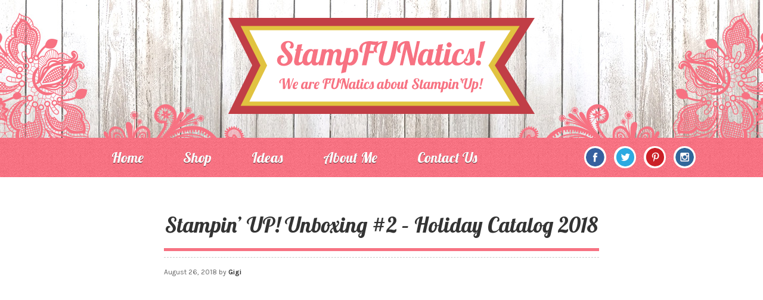

--- FILE ---
content_type: text/html; charset=UTF-8
request_url: https://stampfunatics.com/2018/08/26/stampin-up-unboxing-2-holiday-catalog-2018/
body_size: 9886
content:
<!DOCTYPE html>
<html lang="en-US">
<head >
<meta charset="UTF-8" />
<meta name="description" content="Stampin&#039; UP! Unboxing #2 - Holiday Catalog 2018" />
<meta name="keywords" content="Stampin&#039; UP! Unboxing #2 - Holiday Catalog 2018" />
<meta name="viewport" content="width=device-width, initial-scale=1" />
<title>Stampin&#8217; UP! Unboxing #2 &#8211; Holiday Catalog 2018</title>
<meta name='robots' content='max-image-preview:large' />
<link rel='dns-prefetch' href='//fonts.googleapis.com' />
<link rel="alternate" type="application/rss+xml" title="stampfunatics.com &raquo; Feed" href="https://stampfunatics.com/feed/" />
<link rel="alternate" type="application/rss+xml" title="stampfunatics.com &raquo; Comments Feed" href="https://stampfunatics.com/comments/feed/" />
<link rel="alternate" title="oEmbed (JSON)" type="application/json+oembed" href="https://stampfunatics.com/wp-json/oembed/1.0/embed?url=https%3A%2F%2Fstampfunatics.com%2F2018%2F08%2F26%2Fstampin-up-unboxing-2-holiday-catalog-2018%2F" />
<link rel="alternate" title="oEmbed (XML)" type="text/xml+oembed" href="https://stampfunatics.com/wp-json/oembed/1.0/embed?url=https%3A%2F%2Fstampfunatics.com%2F2018%2F08%2F26%2Fstampin-up-unboxing-2-holiday-catalog-2018%2F&#038;format=xml" />
<link rel="canonical" href="https://stampfunatics.com/2018/08/26/stampin-up-unboxing-2-holiday-catalog-2018/" />
<style id='wp-img-auto-sizes-contain-inline-css' type='text/css'>
img:is([sizes=auto i],[sizes^="auto," i]){contain-intrinsic-size:3000px 1500px}
/*# sourceURL=wp-img-auto-sizes-contain-inline-css */
</style>
<link rel='stylesheet' id='genesis-stamp-funatics-theme-css' href='https://stampfunatics.com/wp-content/themes/genesis-stampfunatics/style.css?ver=0.1' type='text/css' media='all' />
<style id='wp-emoji-styles-inline-css' type='text/css'>

	img.wp-smiley, img.emoji {
		display: inline !important;
		border: none !important;
		box-shadow: none !important;
		height: 1em !important;
		width: 1em !important;
		margin: 0 0.07em !important;
		vertical-align: -0.1em !important;
		background: none !important;
		padding: 0 !important;
	}
/*# sourceURL=wp-emoji-styles-inline-css */
</style>
<style id='wp-block-library-inline-css' type='text/css'>
:root{--wp-block-synced-color:#7a00df;--wp-block-synced-color--rgb:122,0,223;--wp-bound-block-color:var(--wp-block-synced-color);--wp-editor-canvas-background:#ddd;--wp-admin-theme-color:#007cba;--wp-admin-theme-color--rgb:0,124,186;--wp-admin-theme-color-darker-10:#006ba1;--wp-admin-theme-color-darker-10--rgb:0,107,160.5;--wp-admin-theme-color-darker-20:#005a87;--wp-admin-theme-color-darker-20--rgb:0,90,135;--wp-admin-border-width-focus:2px}@media (min-resolution:192dpi){:root{--wp-admin-border-width-focus:1.5px}}.wp-element-button{cursor:pointer}:root .has-very-light-gray-background-color{background-color:#eee}:root .has-very-dark-gray-background-color{background-color:#313131}:root .has-very-light-gray-color{color:#eee}:root .has-very-dark-gray-color{color:#313131}:root .has-vivid-green-cyan-to-vivid-cyan-blue-gradient-background{background:linear-gradient(135deg,#00d084,#0693e3)}:root .has-purple-crush-gradient-background{background:linear-gradient(135deg,#34e2e4,#4721fb 50%,#ab1dfe)}:root .has-hazy-dawn-gradient-background{background:linear-gradient(135deg,#faaca8,#dad0ec)}:root .has-subdued-olive-gradient-background{background:linear-gradient(135deg,#fafae1,#67a671)}:root .has-atomic-cream-gradient-background{background:linear-gradient(135deg,#fdd79a,#004a59)}:root .has-nightshade-gradient-background{background:linear-gradient(135deg,#330968,#31cdcf)}:root .has-midnight-gradient-background{background:linear-gradient(135deg,#020381,#2874fc)}:root{--wp--preset--font-size--normal:16px;--wp--preset--font-size--huge:42px}.has-regular-font-size{font-size:1em}.has-larger-font-size{font-size:2.625em}.has-normal-font-size{font-size:var(--wp--preset--font-size--normal)}.has-huge-font-size{font-size:var(--wp--preset--font-size--huge)}.has-text-align-center{text-align:center}.has-text-align-left{text-align:left}.has-text-align-right{text-align:right}.has-fit-text{white-space:nowrap!important}#end-resizable-editor-section{display:none}.aligncenter{clear:both}.items-justified-left{justify-content:flex-start}.items-justified-center{justify-content:center}.items-justified-right{justify-content:flex-end}.items-justified-space-between{justify-content:space-between}.screen-reader-text{border:0;clip-path:inset(50%);height:1px;margin:-1px;overflow:hidden;padding:0;position:absolute;width:1px;word-wrap:normal!important}.screen-reader-text:focus{background-color:#ddd;clip-path:none;color:#444;display:block;font-size:1em;height:auto;left:5px;line-height:normal;padding:15px 23px 14px;text-decoration:none;top:5px;width:auto;z-index:100000}html :where(.has-border-color){border-style:solid}html :where([style*=border-top-color]){border-top-style:solid}html :where([style*=border-right-color]){border-right-style:solid}html :where([style*=border-bottom-color]){border-bottom-style:solid}html :where([style*=border-left-color]){border-left-style:solid}html :where([style*=border-width]){border-style:solid}html :where([style*=border-top-width]){border-top-style:solid}html :where([style*=border-right-width]){border-right-style:solid}html :where([style*=border-bottom-width]){border-bottom-style:solid}html :where([style*=border-left-width]){border-left-style:solid}html :where(img[class*=wp-image-]){height:auto;max-width:100%}:where(figure){margin:0 0 1em}html :where(.is-position-sticky){--wp-admin--admin-bar--position-offset:var(--wp-admin--admin-bar--height,0px)}@media screen and (max-width:600px){html :where(.is-position-sticky){--wp-admin--admin-bar--position-offset:0px}}

/*# sourceURL=wp-block-library-inline-css */
</style><style id='global-styles-inline-css' type='text/css'>
:root{--wp--preset--aspect-ratio--square: 1;--wp--preset--aspect-ratio--4-3: 4/3;--wp--preset--aspect-ratio--3-4: 3/4;--wp--preset--aspect-ratio--3-2: 3/2;--wp--preset--aspect-ratio--2-3: 2/3;--wp--preset--aspect-ratio--16-9: 16/9;--wp--preset--aspect-ratio--9-16: 9/16;--wp--preset--color--black: #000000;--wp--preset--color--cyan-bluish-gray: #abb8c3;--wp--preset--color--white: #ffffff;--wp--preset--color--pale-pink: #f78da7;--wp--preset--color--vivid-red: #cf2e2e;--wp--preset--color--luminous-vivid-orange: #ff6900;--wp--preset--color--luminous-vivid-amber: #fcb900;--wp--preset--color--light-green-cyan: #7bdcb5;--wp--preset--color--vivid-green-cyan: #00d084;--wp--preset--color--pale-cyan-blue: #8ed1fc;--wp--preset--color--vivid-cyan-blue: #0693e3;--wp--preset--color--vivid-purple: #9b51e0;--wp--preset--gradient--vivid-cyan-blue-to-vivid-purple: linear-gradient(135deg,rgb(6,147,227) 0%,rgb(155,81,224) 100%);--wp--preset--gradient--light-green-cyan-to-vivid-green-cyan: linear-gradient(135deg,rgb(122,220,180) 0%,rgb(0,208,130) 100%);--wp--preset--gradient--luminous-vivid-amber-to-luminous-vivid-orange: linear-gradient(135deg,rgb(252,185,0) 0%,rgb(255,105,0) 100%);--wp--preset--gradient--luminous-vivid-orange-to-vivid-red: linear-gradient(135deg,rgb(255,105,0) 0%,rgb(207,46,46) 100%);--wp--preset--gradient--very-light-gray-to-cyan-bluish-gray: linear-gradient(135deg,rgb(238,238,238) 0%,rgb(169,184,195) 100%);--wp--preset--gradient--cool-to-warm-spectrum: linear-gradient(135deg,rgb(74,234,220) 0%,rgb(151,120,209) 20%,rgb(207,42,186) 40%,rgb(238,44,130) 60%,rgb(251,105,98) 80%,rgb(254,248,76) 100%);--wp--preset--gradient--blush-light-purple: linear-gradient(135deg,rgb(255,206,236) 0%,rgb(152,150,240) 100%);--wp--preset--gradient--blush-bordeaux: linear-gradient(135deg,rgb(254,205,165) 0%,rgb(254,45,45) 50%,rgb(107,0,62) 100%);--wp--preset--gradient--luminous-dusk: linear-gradient(135deg,rgb(255,203,112) 0%,rgb(199,81,192) 50%,rgb(65,88,208) 100%);--wp--preset--gradient--pale-ocean: linear-gradient(135deg,rgb(255,245,203) 0%,rgb(182,227,212) 50%,rgb(51,167,181) 100%);--wp--preset--gradient--electric-grass: linear-gradient(135deg,rgb(202,248,128) 0%,rgb(113,206,126) 100%);--wp--preset--gradient--midnight: linear-gradient(135deg,rgb(2,3,129) 0%,rgb(40,116,252) 100%);--wp--preset--font-size--small: 13px;--wp--preset--font-size--medium: 20px;--wp--preset--font-size--large: 36px;--wp--preset--font-size--x-large: 42px;--wp--preset--spacing--20: 0.44rem;--wp--preset--spacing--30: 0.67rem;--wp--preset--spacing--40: 1rem;--wp--preset--spacing--50: 1.5rem;--wp--preset--spacing--60: 2.25rem;--wp--preset--spacing--70: 3.38rem;--wp--preset--spacing--80: 5.06rem;--wp--preset--shadow--natural: 6px 6px 9px rgba(0, 0, 0, 0.2);--wp--preset--shadow--deep: 12px 12px 50px rgba(0, 0, 0, 0.4);--wp--preset--shadow--sharp: 6px 6px 0px rgba(0, 0, 0, 0.2);--wp--preset--shadow--outlined: 6px 6px 0px -3px rgb(255, 255, 255), 6px 6px rgb(0, 0, 0);--wp--preset--shadow--crisp: 6px 6px 0px rgb(0, 0, 0);}:where(.is-layout-flex){gap: 0.5em;}:where(.is-layout-grid){gap: 0.5em;}body .is-layout-flex{display: flex;}.is-layout-flex{flex-wrap: wrap;align-items: center;}.is-layout-flex > :is(*, div){margin: 0;}body .is-layout-grid{display: grid;}.is-layout-grid > :is(*, div){margin: 0;}:where(.wp-block-columns.is-layout-flex){gap: 2em;}:where(.wp-block-columns.is-layout-grid){gap: 2em;}:where(.wp-block-post-template.is-layout-flex){gap: 1.25em;}:where(.wp-block-post-template.is-layout-grid){gap: 1.25em;}.has-black-color{color: var(--wp--preset--color--black) !important;}.has-cyan-bluish-gray-color{color: var(--wp--preset--color--cyan-bluish-gray) !important;}.has-white-color{color: var(--wp--preset--color--white) !important;}.has-pale-pink-color{color: var(--wp--preset--color--pale-pink) !important;}.has-vivid-red-color{color: var(--wp--preset--color--vivid-red) !important;}.has-luminous-vivid-orange-color{color: var(--wp--preset--color--luminous-vivid-orange) !important;}.has-luminous-vivid-amber-color{color: var(--wp--preset--color--luminous-vivid-amber) !important;}.has-light-green-cyan-color{color: var(--wp--preset--color--light-green-cyan) !important;}.has-vivid-green-cyan-color{color: var(--wp--preset--color--vivid-green-cyan) !important;}.has-pale-cyan-blue-color{color: var(--wp--preset--color--pale-cyan-blue) !important;}.has-vivid-cyan-blue-color{color: var(--wp--preset--color--vivid-cyan-blue) !important;}.has-vivid-purple-color{color: var(--wp--preset--color--vivid-purple) !important;}.has-black-background-color{background-color: var(--wp--preset--color--black) !important;}.has-cyan-bluish-gray-background-color{background-color: var(--wp--preset--color--cyan-bluish-gray) !important;}.has-white-background-color{background-color: var(--wp--preset--color--white) !important;}.has-pale-pink-background-color{background-color: var(--wp--preset--color--pale-pink) !important;}.has-vivid-red-background-color{background-color: var(--wp--preset--color--vivid-red) !important;}.has-luminous-vivid-orange-background-color{background-color: var(--wp--preset--color--luminous-vivid-orange) !important;}.has-luminous-vivid-amber-background-color{background-color: var(--wp--preset--color--luminous-vivid-amber) !important;}.has-light-green-cyan-background-color{background-color: var(--wp--preset--color--light-green-cyan) !important;}.has-vivid-green-cyan-background-color{background-color: var(--wp--preset--color--vivid-green-cyan) !important;}.has-pale-cyan-blue-background-color{background-color: var(--wp--preset--color--pale-cyan-blue) !important;}.has-vivid-cyan-blue-background-color{background-color: var(--wp--preset--color--vivid-cyan-blue) !important;}.has-vivid-purple-background-color{background-color: var(--wp--preset--color--vivid-purple) !important;}.has-black-border-color{border-color: var(--wp--preset--color--black) !important;}.has-cyan-bluish-gray-border-color{border-color: var(--wp--preset--color--cyan-bluish-gray) !important;}.has-white-border-color{border-color: var(--wp--preset--color--white) !important;}.has-pale-pink-border-color{border-color: var(--wp--preset--color--pale-pink) !important;}.has-vivid-red-border-color{border-color: var(--wp--preset--color--vivid-red) !important;}.has-luminous-vivid-orange-border-color{border-color: var(--wp--preset--color--luminous-vivid-orange) !important;}.has-luminous-vivid-amber-border-color{border-color: var(--wp--preset--color--luminous-vivid-amber) !important;}.has-light-green-cyan-border-color{border-color: var(--wp--preset--color--light-green-cyan) !important;}.has-vivid-green-cyan-border-color{border-color: var(--wp--preset--color--vivid-green-cyan) !important;}.has-pale-cyan-blue-border-color{border-color: var(--wp--preset--color--pale-cyan-blue) !important;}.has-vivid-cyan-blue-border-color{border-color: var(--wp--preset--color--vivid-cyan-blue) !important;}.has-vivid-purple-border-color{border-color: var(--wp--preset--color--vivid-purple) !important;}.has-vivid-cyan-blue-to-vivid-purple-gradient-background{background: var(--wp--preset--gradient--vivid-cyan-blue-to-vivid-purple) !important;}.has-light-green-cyan-to-vivid-green-cyan-gradient-background{background: var(--wp--preset--gradient--light-green-cyan-to-vivid-green-cyan) !important;}.has-luminous-vivid-amber-to-luminous-vivid-orange-gradient-background{background: var(--wp--preset--gradient--luminous-vivid-amber-to-luminous-vivid-orange) !important;}.has-luminous-vivid-orange-to-vivid-red-gradient-background{background: var(--wp--preset--gradient--luminous-vivid-orange-to-vivid-red) !important;}.has-very-light-gray-to-cyan-bluish-gray-gradient-background{background: var(--wp--preset--gradient--very-light-gray-to-cyan-bluish-gray) !important;}.has-cool-to-warm-spectrum-gradient-background{background: var(--wp--preset--gradient--cool-to-warm-spectrum) !important;}.has-blush-light-purple-gradient-background{background: var(--wp--preset--gradient--blush-light-purple) !important;}.has-blush-bordeaux-gradient-background{background: var(--wp--preset--gradient--blush-bordeaux) !important;}.has-luminous-dusk-gradient-background{background: var(--wp--preset--gradient--luminous-dusk) !important;}.has-pale-ocean-gradient-background{background: var(--wp--preset--gradient--pale-ocean) !important;}.has-electric-grass-gradient-background{background: var(--wp--preset--gradient--electric-grass) !important;}.has-midnight-gradient-background{background: var(--wp--preset--gradient--midnight) !important;}.has-small-font-size{font-size: var(--wp--preset--font-size--small) !important;}.has-medium-font-size{font-size: var(--wp--preset--font-size--medium) !important;}.has-large-font-size{font-size: var(--wp--preset--font-size--large) !important;}.has-x-large-font-size{font-size: var(--wp--preset--font-size--x-large) !important;}
/*# sourceURL=global-styles-inline-css */
</style>

<style id='classic-theme-styles-inline-css' type='text/css'>
/*! This file is auto-generated */
.wp-block-button__link{color:#fff;background-color:#32373c;border-radius:9999px;box-shadow:none;text-decoration:none;padding:calc(.667em + 2px) calc(1.333em + 2px);font-size:1.125em}.wp-block-file__button{background:#32373c;color:#fff;text-decoration:none}
/*# sourceURL=/wp-includes/css/classic-themes.min.css */
</style>
<link rel='stylesheet' id='contact-form-7-css' href='https://stampfunatics.com/wp-content/plugins/contact-form-7/includes/css/styles.css?ver=6.1.4' type='text/css' media='all' />
<link rel='stylesheet' id='mc4wp-form-basic-css' href='https://stampfunatics.com/wp-content/plugins/mailchimp-for-wp/assets/css/form-basic.css?ver=4.10.9' type='text/css' media='all' />
<link rel='stylesheet' id='google-fonts-karla-css' href='https://fonts.googleapis.com/css?family=Karla%3A400%2C400italic%2C700%2C700italic&#038;ver=0.1' type='text/css' media='all' />
<link rel='stylesheet' id='google-fonts-lobster-css' href='https://fonts.googleapis.com/css?family=Lobster&#038;ver=0.1' type='text/css' media='all' />
<script type="text/javascript" src="https://stampfunatics.com/wp-includes/js/jquery/jquery.min.js?ver=3.7.1" id="jquery-core-js"></script>
<script type="text/javascript" src="https://stampfunatics.com/wp-includes/js/jquery/jquery-migrate.min.js?ver=3.4.1" id="jquery-migrate-js"></script>
<script type="text/javascript" src="https://stampfunatics.com/wp-content/themes/genesis-stampfunatics/js/bootstrap.min.js?ver=42" id="bootstrap-v3-js-js"></script>
<link rel="https://api.w.org/" href="https://stampfunatics.com/wp-json/" /><link rel="alternate" title="JSON" type="application/json" href="https://stampfunatics.com/wp-json/wp/v2/posts/1467" /><link rel="EditURI" type="application/rsd+xml" title="RSD" href="https://stampfunatics.com/xmlrpc.php?rsd" />
<link rel="icon" href="https://stampfunatics.com/wp-content/themes/genesis/images/favicon.ico" />
<!--[if lt IE 9]><script src="https://oss.maxcdn.com/respond/1.4.2/respond.min.js"></script><![endif]-->
<script>(()=>{var o=[],i={};["on","off","toggle","show"].forEach((l=>{i[l]=function(){o.push([l,arguments])}})),window.Boxzilla=i,window.boxzilla_queue=o})();</script>
<link rel="stylesheet" href="https://maxcdn.bootstrapcdn.com/font-awesome/4.4.0/css/font-awesome.min.css">

	<meta http-equiv="X-UA-Compatible" content="IE=edge">
    <meta name="viewport" content="width=device-width, initial-scale=1">
	<meta name="p:domain_verify" content="108d6c1920bfb7d7a9002882ad576557"/>
	
</head>
<body class="wp-singular post-template-default single single-post postid-1467 single-format-standard wp-theme-genesis wp-child-theme-genesis-stampfunatics header-full-width content-sidebar genesis-breadcrumbs-hidden genesis-footer-widgets-hidden" itemscope itemtype="https://schema.org/WebPage">

	<div class="header">
		<div class="container">
			<a href="#" class="main-logo"><img src="https://stampfunatics.com/wp-content/themes/genesis-stampfunatics/images/main-logo.png" alt=""></a>
		</div>
		<div class="nav-container">
			<button type="button" class="navbar-toggle collapsed" data-toggle="collapse" data-target="#bs-example-navbar-collapse-1" aria-expanded="false">
		        <span class="sr-only">Toggle navigation</span>
		        <p>NAV <i class="fa fa-arrow-circle-up"></i></p>
		      </button>
			<div class="collapse navbar-collapse" id="bs-example-navbar-collapse-1">
				<div class="container">
					<div class="row">
						<div class="col-sm-8 col-md-9">
							<ul class="navbar nav">
								<li><a href="https://stampfunatics.com">Home</a></li>
								<li><a href="/shop">Shop</a></li>
								<li><a href="/ideas">Ideas</a></li>
								<li><a href="/about-me">About Me</a></li>
								<li><a href="/contact-us">Contact Us</a></li>
							</ul>
						</div>
						<div class="col-sm-4 col-md-3">
							<ul class="footer-social pull-right">
						        <li>
						        	<a href="http://facebook.com/StampFUNatics" target="_blank">
						        		<img src="http://stampfunatics.com/wp-content/themes/genesis-stampfunatics/images/facebook.png" alt=""></a>
						        </li>
						        <li>
						        	<a href="http://twitter.com/StampFUNatics" target="_blank">
						        		<img src="http://stampfunatics.com/wp-content/themes/genesis-stampfunatics/images/twitter.png" alt=""></a>
						        </li>
						        <li>
						        	<a href="http://pinterest.com/StampFUNatics" target="_blank">
						        		<img src="http://stampfunatics.com/wp-content/themes/genesis-stampfunatics/images/pinterest.png" alt=""></a>
						        </li>
						        <li>
						        	<a href="https://instagram.com/stampfunatics/" target="_blank">
						        		<img src="http://stampfunatics.com/wp-content/themes/genesis-stampfunatics/images/instagram.png" alt=""></a>
						        </li>
						    </ul>
						</div>
					</div>
				</div>
			</div>
		</div>
	</div>


<div class="content" class="site-inner"><div class="container" class="content-sidebar-wrap"><main class="col-sm-10 col-sm-offset-1 col-md-8 col-md-offset-2" class="content"><article class="post-1467 post type-post status-publish format-standard category-uncategorized entry" aria-label="Stampin&#8217; UP! Unboxing #2 &#8211; Holiday Catalog 2018" itemscope itemtype="https://schema.org/CreativeWork"><header class="entry-header"><h1 class="entry-title" itemprop="headline">Stampin&#8217; UP! Unboxing #2 &#8211; Holiday Catalog 2018</h1>
<p class="entry-meta"><time class="entry-time" itemprop="datePublished" datetime="2018-08-26T14:06:59-05:00">August 26, 2018</time> by <span class="entry-author" itemprop="author" itemscope itemtype="https://schema.org/Person"><a href="https://stampfunatics.com/author/gigi/" class="entry-author-link" rel="author" itemprop="url"><span class="entry-author-name" itemprop="name">Gigi</span></a></span>  </p></header><div class="entry-content" itemprop="text"><p><iframe title="Stampin&#039; UP! Unboxing #2   Holiday Catalog 2018" width="500" height="281" src="https://www.youtube.com/embed/EkAo2GDz3yk?feature=oembed" frameborder="0" allow="accelerometer; autoplay; clipboard-write; encrypted-media; gyroscope; picture-in-picture; web-share" referrerpolicy="strict-origin-when-cross-origin" allowfullscreen></iframe></p>
<p><span style="color: #000000; font-family: Calibri;">I have another Holiday Catalog delivery today to share with you.  Grab a paper and pencil and let’s make your wish list. I will show you some of my favorites, so you can get your list together and be ready to order on September 5<sup>th</sup> ,when our new Holiday Catalog is available.  If you don’t have a catalog and are not a Demonstrator, let me know and I will be happy to get one in the mail to you.  You can also view the catalog on my website Stampfunatics.com on Sept. 5<sup>th</sup>.</span></p>
<p><span style="color: #000000; font-family: Calibri;">I will have a September Hostess code for you.  Please use it when placing an online order and I will have a special Thank You for you.</span></p>
</div><footer class="entry-footer"><p class="entry-meta"><span class="entry-categories">Filed Under: <a href="https://stampfunatics.com/category/uncategorized/" rel="category tag">Uncategorized</a></span> </p></footer></article></main><aside class="sidebar sidebar-primary widget-area" role="complementary" aria-label="Primary Sidebar" itemscope itemtype="https://schema.org/WPSideBar"><h2 class="genesis-sidebar-title screen-reader-text">Primary Sidebar</h2><section id="custom_html-5" class="widget_text widget widget_custom_html"><div class="widget_text widget-wrap"><h3 class="widgettitle widget-title">Subscribe</h3>
<div class="textwidget custom-html-widget"><div class="block subscribe">

[mc4wp_form]
				</div></div></div></section>
<section id="text-5" class="widget widget_text"><div class="widget-wrap"><h3 class="widgettitle widget-title">Shop Now</h3>
			<div class="textwidget"><p><a href="https://www.stampinup.com/?demoid=2125722"><img loading="lazy" decoding="async" class="alignleft size-full wp-image-1699" src="https://stampfunatics.com/wp-content/uploads/2025/06/Shop-Now.png" alt="" width="351" height="237" /></a></p>
</div>
		</div></section>
<section id="custom_html-4" class="widget_text widget widget_custom_html"><div class="widget_text widget-wrap"><h3 class="widgettitle widget-title">Catalog</h3>
<div class="textwidget custom-html-widget"><script type="text/javascript">
tams_cc_user = "1084"
tams_cc_logo = "0"
tams_cc_rotate = "1"
</script>
<script type="text/javascript" src="https://media.tamsnetwork.com/api/tams_current_catalog.js"></script></div></div></section>
<section id="text-4" class="widget widget_text"><div class="widget-wrap"><h3 class="widgettitle widget-title">About Aunt G</h3>
			<div class="textwidget"><div class="block about">
<div>
<h3>Gigi Cohen<br />
Join the FUN!</h3>
<p><img decoding="async" src="https://stampfunatics.com/wp-content/themes/genesis-stampfunatics/images/profile-auntg.png" alt="" /></p>
<p>If you are interested in becoming<br />
a Demonstrator, as a hobbyist or<br />
a business, I would be happy to have you on<br />
my team and will do everything I can to support you in your passion!</p>
<p>Click <a href="https://gigicohen.stampinup.net/join_now?dbwsdemoid=2125722" target="_blank" rel="noopener">here</a> if you&#8217;re ready to get started now by joining my team. Stamp FUNatics!</p>
</div>
</div>
</div>
		</div></section>
<section id="custom_html-3" class="widget_text widget widget_custom_html"><div class="widget_text widget-wrap"><h3 class="widgettitle widget-title">What does it mean to be a Demonstrator!</h3>
<div class="textwidget custom-html-widget"><p>
<h>What does it mean to be a Demonstrator!</h>
</p></div></div></section>
<section id="text-16" class="widget widget_text"><div class="widget-wrap"><h3 class="widgettitle widget-title">What does it mean to Be a Demonstrator!</h3>
			<div class="textwidget"><p><iframe loading="lazy" title="What it means to be a Stampin&#039; UP! Demonstrator !" src="https://www.youtube.com/embed/nwdkAOdi6o0?feature=oembed" frameborder="0" allow="accelerometer; autoplay; clipboard-write; encrypted-media; gyroscope; picture-in-picture; web-share" referrerpolicy="strict-origin-when-cross-origin" allowfullscreen></iframe></p>
</div>
		</div></section>
<section id="custom_html-2" class="widget_text widget widget_custom_html"><div class="widget_text widget-wrap"><h3 class="widgettitle widget-title">Paper Pumpkin</h3>
<div class="textwidget custom-html-widget"><div class="block about">
<div>				<h2>Paper Pumpkin<br>Subscribe now!</h2>
				<img src="https://stampfunatics.com/wp-content/uploads/2017/02/Paper-Pumpkin.jpg" alt="">
					<p>					
									Click <a href="https://www.paperpumpkin.com/en-us/sign-up/?demoid=2125722">here</a> if you're ready to get started now by subscribing to Paper Pumpkin. Stamp FUNatics!
					</p>
				</div></div></div></div></section>
<section id="custom_html-6" class="widget_text widget widget_custom_html"><div class="widget_text widget-wrap"><h3 class="widgettitle widget-title">StampFUNatics! on Instagram</h3>
<div class="textwidget custom-html-widget"><p>
                                               <h3>StampFUNatics! on Instagram </h3>

</p></div></div></section>
<section id="text-2" class="widget widget_text"><div class="widget-wrap"><h3 class="widgettitle widget-title">Search</h3>
			<div class="textwidget"><div class="block search">
<p>
<h3>Search Site</h3>
</p>
<form class="search-form" itemprop="potentialAction" itemscope="" itemtype="http://schema.org/SearchAction" method="get" action="https://stampfunatics.com/" role="search">
<div class="search-bar">
						<input name="s" type="text"><br />
						<a href="#"><img src="https://stampfunatics.com//wp-content/themes/genesis-stampfunatics/images/btn-search.png" alt=""></a>
					</div>
</form></div>
</div>
		</div></section>
</aside></div></div><footer class="site-footer" itemscope itemtype="https://schema.org/WPFooter"><div class="wrap">    <!--
        <div class="social">
            <div class="container">
                <h3>On Social Media</h3>

                <div class="col-sm-4">
                    facebook feed
                </div>

                <div class="col-sm-4">
                    twitter feed
                </div>

                <div class="col-sm-4">
                    instagram feed
                </div>
            </div>
        </div>
    -->
        <div class="footer">
            <div class="container">
                <div class="col-md-10 col-md-offset-1">
                    <div class="col-sm-8">
                        <h4>Connect</h4>
                        <ul class="footer-social">
                            <li><a href="http://facebook.com/StampFUNatics" target="_blank"><img src="https://stampfunatics.com/wp-content/themes/genesis-stampfunatics/images/facebook.png" alt=""></a></li>
                            <li><a href="http://twitter.com/StampFUNatics" target="_blank"><img src="https://stampfunatics.com/wp-content/themes/genesis-stampfunatics/images/twitter.png" alt=""></a></li>
                            <li><a href="http://pinterest.com/StampFUNatics" target="_blank"><img src="https://stampfunatics.com/wp-content/themes/genesis-stampfunatics/images/pinterest.png" alt=""></a></li>
                            <li><a href="https://instagram.com/stampfunatics/" target="_blank"><img src="https://stampfunatics.com/wp-content/themes/genesis-stampfunatics/images/instagram.png" alt=""></a></li>
                        </ul>
                        <p>
                            Copyright Info All Images © Stampin’ Up! 2017. Gigi Cohen Independent Stampin’ Up!
                            Demonstrator. The content of this site is my sole responsibility as an independent
                            Stampin’ Up! demonstrator and the use of and content of, the classes, services, or
                            products offered on this blog is not endorsed by Stampin’ Up!
                        </p>
                    </div>
                    <div class="col-sm-4">
                        <h4>Subscribe to our Newsletter</h4>

                        <p>
                            Get the latest news, deals, tutorials and updates
                            directly to your email.It’s absolutely free!
                        </p>

                        <div class="footer-subscribe">

                            <script>(function() {
	window.mc4wp = window.mc4wp || {
		listeners: [],
		forms: {
			on: function(evt, cb) {
				window.mc4wp.listeners.push(
					{
						event   : evt,
						callback: cb
					}
				);
			}
		}
	}
})();
</script><!-- Mailchimp for WordPress v4.10.9 - https://wordpress.org/plugins/mailchimp-for-wp/ --><form id="mc4wp-form-1" class="mc4wp-form mc4wp-form-93 mc4wp-form-basic" method="post" data-id="93" data-name="Default sign-up form" ><div class="mc4wp-form-fields"><p>
<br>	
  	<label>Receive the latest Stamping News!</label>
                    
	<input type="email" name="EMAIL" placeholder="Enter your email address" required />
</p>

<p>
	<input type="submit" value="SubScribe" />
</p></div><label style="display: none !important;">Leave this field empty if you're human: <input type="text" name="_mc4wp_honeypot" value="" tabindex="-1" autocomplete="off" /></label><input type="hidden" name="_mc4wp_timestamp" value="1768759712" /><input type="hidden" name="_mc4wp_form_id" value="93" /><input type="hidden" name="_mc4wp_form_element_id" value="mc4wp-form-1" /><div class="mc4wp-response"></div></form><!-- / Mailchimp for WordPress Plugin -->                        </div>
                    </div>
                </div>
            </div>
        </div>

    </div></footer></div><script type="speculationrules">
{"prefetch":[{"source":"document","where":{"and":[{"href_matches":"/*"},{"not":{"href_matches":["/wp-*.php","/wp-admin/*","/wp-content/uploads/*","/wp-content/*","/wp-content/plugins/*","/wp-content/themes/genesis-stampfunatics/*","/wp-content/themes/genesis/*","/*\\?(.+)"]}},{"not":{"selector_matches":"a[rel~=\"nofollow\"]"}},{"not":{"selector_matches":".no-prefetch, .no-prefetch a"}}]},"eagerness":"conservative"}]}
</script>
<script>(function() {function maybePrefixUrlField () {
  const value = this.value.trim()
  if (value !== '' && value.indexOf('http') !== 0) {
    this.value = 'http://' + value
  }
}

const urlFields = document.querySelectorAll('.mc4wp-form input[type="url"]')
for (let j = 0; j < urlFields.length; j++) {
  urlFields[j].addEventListener('blur', maybePrefixUrlField)
}
})();</script><!-- Facebook Pixel Code -->
<script>
!function(f,b,e,v,n,t,s){if(f.fbq)return;n=f.fbq=function(){n.callMethod?
n.callMethod.apply(n,arguments):n.queue.push(arguments)};if(!f._fbq)f._fbq=n;
n.push=n;n.loaded=!0;n.version='2.0';n.queue=[];t=b.createElement(e);t.async=!0;
t.src=v;s=b.getElementsByTagName(e)[0];s.parentNode.insertBefore(t,s)}(window,
document,'script','//connect.facebook.net/en_US/fbevents.js');

fbq('init', '167297316956512');
fbq('track', "PageView");</script>
<noscript><img height="1" width="1" style="display:none"
src="https://www.facebook.com/tr?id=167297316956512&ev=PageView&noscript=1"
/></noscript>
<!-- End Facebook Pixel Code -->

<script>
  (function(i,s,o,g,r,a,m){i['GoogleAnalyticsObject']=r;i[r]=i[r]||function(){
  (i[r].q=i[r].q||[]).push(arguments)},i[r].l=1*new Date();a=s.createElement(o),
  m=s.getElementsByTagName(o)[0];a.async=1;a.src=g;m.parentNode.insertBefore(a,m)
  })(window,document,'script','//www.google-analytics.com/analytics.js','ga');

  ga('create', 'UA-70802425-1', 'auto');
  ga('send', 'pageview');

</script><script type="text/javascript" src="https://stampfunatics.com/wp-includes/js/dist/hooks.min.js?ver=dd5603f07f9220ed27f1" id="wp-hooks-js"></script>
<script type="text/javascript" src="https://stampfunatics.com/wp-includes/js/dist/i18n.min.js?ver=c26c3dc7bed366793375" id="wp-i18n-js"></script>
<script type="text/javascript" id="wp-i18n-js-after">
/* <![CDATA[ */
wp.i18n.setLocaleData( { 'text direction\u0004ltr': [ 'ltr' ] } );
//# sourceURL=wp-i18n-js-after
/* ]]> */
</script>
<script type="text/javascript" src="https://stampfunatics.com/wp-content/plugins/contact-form-7/includes/swv/js/index.js?ver=6.1.4" id="swv-js"></script>
<script type="text/javascript" id="contact-form-7-js-before">
/* <![CDATA[ */
var wpcf7 = {
    "api": {
        "root": "https:\/\/stampfunatics.com\/wp-json\/",
        "namespace": "contact-form-7\/v1"
    }
};
//# sourceURL=contact-form-7-js-before
/* ]]> */
</script>
<script type="text/javascript" src="https://stampfunatics.com/wp-content/plugins/contact-form-7/includes/js/index.js?ver=6.1.4" id="contact-form-7-js"></script>
<script type="text/javascript" src="https://stampfunatics.com/wp-includes/js/hoverIntent.min.js?ver=1.10.2" id="hoverIntent-js"></script>
<script type="text/javascript" src="https://stampfunatics.com/wp-content/themes/genesis/lib/js/menu/superfish.min.js?ver=1.7.10" id="superfish-js"></script>
<script type="text/javascript" src="https://stampfunatics.com/wp-content/themes/genesis/lib/js/menu/superfish.args.min.js?ver=3.4.0" id="superfish-args-js"></script>
<script type="text/javascript" defer src="https://stampfunatics.com/wp-content/plugins/mailchimp-for-wp/assets/js/forms.js?ver=4.10.9" id="mc4wp-forms-api-js"></script>
<script id="wp-emoji-settings" type="application/json">
{"baseUrl":"https://s.w.org/images/core/emoji/17.0.2/72x72/","ext":".png","svgUrl":"https://s.w.org/images/core/emoji/17.0.2/svg/","svgExt":".svg","source":{"concatemoji":"https://stampfunatics.com/wp-includes/js/wp-emoji-release.min.js?ver=42"}}
</script>
<script type="module">
/* <![CDATA[ */
/*! This file is auto-generated */
const a=JSON.parse(document.getElementById("wp-emoji-settings").textContent),o=(window._wpemojiSettings=a,"wpEmojiSettingsSupports"),s=["flag","emoji"];function i(e){try{var t={supportTests:e,timestamp:(new Date).valueOf()};sessionStorage.setItem(o,JSON.stringify(t))}catch(e){}}function c(e,t,n){e.clearRect(0,0,e.canvas.width,e.canvas.height),e.fillText(t,0,0);t=new Uint32Array(e.getImageData(0,0,e.canvas.width,e.canvas.height).data);e.clearRect(0,0,e.canvas.width,e.canvas.height),e.fillText(n,0,0);const a=new Uint32Array(e.getImageData(0,0,e.canvas.width,e.canvas.height).data);return t.every((e,t)=>e===a[t])}function p(e,t){e.clearRect(0,0,e.canvas.width,e.canvas.height),e.fillText(t,0,0);var n=e.getImageData(16,16,1,1);for(let e=0;e<n.data.length;e++)if(0!==n.data[e])return!1;return!0}function u(e,t,n,a){switch(t){case"flag":return n(e,"\ud83c\udff3\ufe0f\u200d\u26a7\ufe0f","\ud83c\udff3\ufe0f\u200b\u26a7\ufe0f")?!1:!n(e,"\ud83c\udde8\ud83c\uddf6","\ud83c\udde8\u200b\ud83c\uddf6")&&!n(e,"\ud83c\udff4\udb40\udc67\udb40\udc62\udb40\udc65\udb40\udc6e\udb40\udc67\udb40\udc7f","\ud83c\udff4\u200b\udb40\udc67\u200b\udb40\udc62\u200b\udb40\udc65\u200b\udb40\udc6e\u200b\udb40\udc67\u200b\udb40\udc7f");case"emoji":return!a(e,"\ud83e\u1fac8")}return!1}function f(e,t,n,a){let r;const o=(r="undefined"!=typeof WorkerGlobalScope&&self instanceof WorkerGlobalScope?new OffscreenCanvas(300,150):document.createElement("canvas")).getContext("2d",{willReadFrequently:!0}),s=(o.textBaseline="top",o.font="600 32px Arial",{});return e.forEach(e=>{s[e]=t(o,e,n,a)}),s}function r(e){var t=document.createElement("script");t.src=e,t.defer=!0,document.head.appendChild(t)}a.supports={everything:!0,everythingExceptFlag:!0},new Promise(t=>{let n=function(){try{var e=JSON.parse(sessionStorage.getItem(o));if("object"==typeof e&&"number"==typeof e.timestamp&&(new Date).valueOf()<e.timestamp+604800&&"object"==typeof e.supportTests)return e.supportTests}catch(e){}return null}();if(!n){if("undefined"!=typeof Worker&&"undefined"!=typeof OffscreenCanvas&&"undefined"!=typeof URL&&URL.createObjectURL&&"undefined"!=typeof Blob)try{var e="postMessage("+f.toString()+"("+[JSON.stringify(s),u.toString(),c.toString(),p.toString()].join(",")+"));",a=new Blob([e],{type:"text/javascript"});const r=new Worker(URL.createObjectURL(a),{name:"wpTestEmojiSupports"});return void(r.onmessage=e=>{i(n=e.data),r.terminate(),t(n)})}catch(e){}i(n=f(s,u,c,p))}t(n)}).then(e=>{for(const n in e)a.supports[n]=e[n],a.supports.everything=a.supports.everything&&a.supports[n],"flag"!==n&&(a.supports.everythingExceptFlag=a.supports.everythingExceptFlag&&a.supports[n]);var t;a.supports.everythingExceptFlag=a.supports.everythingExceptFlag&&!a.supports.flag,a.supports.everything||((t=a.source||{}).concatemoji?r(t.concatemoji):t.wpemoji&&t.twemoji&&(r(t.twemoji),r(t.wpemoji)))});
//# sourceURL=https://stampfunatics.com/wp-includes/js/wp-emoji-loader.min.js
/* ]]> */
</script>

</body>
</html>


--- FILE ---
content_type: text/css
request_url: https://stampfunatics.com/wp-content/themes/genesis-stampfunatics/style.css?ver=0.1
body_size: 61
content:
/* # Genesis Stamp Funatics Theme
Theme Name: Stamp Funatics Theme
Theme URI: http://throttleup.io/
Description: This is the sample theme created for the Genesis Framework.
Author: Throttle Up
Author URI: http://throttleup.io/
Template: genesis
Template Version: 0.1
License: GPL-2.0+
License URI: http://www.gnu.org/licenses/gpl-2.0.html
*/
@import url('css/bootstrap.min.css');
@import url('css/style.css');

--- FILE ---
content_type: text/css
request_url: https://stampfunatics.com/wp-content/themes/genesis-stampfunatics/css/style.css
body_size: 2945
content:
body{
    font-family:'Karla',Helvetica,Arial,sans-serif;
}

h1,h2,h3,h4,.nav a{
    font-family:'Lobster',Georgia,Courier,serif;
}

p{
    font-size:18px;
}

span.entry-comments-link {
    float: right;
    padding: 3px 5px;
    /* color: #fff; */
    background: #333;
}

span.entry-comments-link a{
    color:#fff !important
}

.has-post-thumbnail .entry-content img {
    float: left;
    margin: 0px 20px 20px 0px;
    border: 5px solid #ddd;
}

img.emoji {
    float: none !important;
}

.nav-container .footer-social {
    margin: 14px 0px 0px;
}


.footer #mc4wp-form-2 label {
    display: none;
}
.footer #mc4wp-form-2 input[type="email"]{
    padding:10px;
    color:#3c3933
}
.footer #mc4wp-form-2 input[type="submit"]{
    color:#3c3933;
    padding:10px 20px;
}

ul.footer-social {
    margin:0px 0px 20px;
    padding:0px;
    float:left;
    width:100%;
}

ul.footer-social li{
    display:inline;
    margin:0px 10px 0px 0px

}

ul.footer-social li img{
    background:#fff;
    border-radius:50px;
    border:3px solid #fff;
}

.sidebar p{
    font-size:16px;
}

.footer p{
    font-size:14px;
}

.sidebar h3{
    font-size:28px;
}

.p1 a {
    font-family: 'lobster';
    color: #333;
    border-bottom: 1px dotted #aaa;
}

.pagination{
    width:100%;
    border-top:1px dashed #bbb;
}

.pagination ul {
    float: left;
    width: 100%;
    text-align: center;
    padding:20px 0px;
    margin:0px 0px 15px;
    background:#f1f1f1;
}

.pagination ul li{
    list-style:none;
    display:inline;
}

.pagination ul li a{
    background:#f77282;
    color:#fff;
    padding:5px 15px;
    margin:0px 3px;
    font-size:12px;
}

/*.entry-content p strong {
    font-family: 'lobster';
    font-size: 28px;
}*/

header.entry-header {
    margin: 0px 0px 20px;
}

.profile-image {
    float: left;
    margin: 20px 30px 5px 0px;
    padding: 10px;
    background: #eee;
}

.block.insta-feed img {
    width: 100%;
}

.block.subscribe-container {
    background: #f9f9f9;
}

.insta-feed {
    border: none;
    background: #f1f1f1;
    border-top: 10px solid #f77282;
}

.block.about {
    background: #f9f9f9;   
}

.block.about a{
    color:#f77282;
}

.block.ad {
    padding: 0px;
    border: none;
}

.block.ad img{
    width:100%;
}

#featured-post-2 a {
color: #f77282;
margin: 0px 0px 0px;
}

.signature a{
    color:#333;
    font-weight:bold;
    font-size:13px;
}

a.blog-link {
    width: 100%;
    text-align: center;
    float: left;
    padding: 15px 10px;
    background: #f77282;
    color: #fff;
    font-weight: bold;
}

p.entry-meta {
font-size:13px;
margin:0px;
}

.featured-content .entry-content p{
   font-size:13px;
   margin:5px 0px 0px
}

.block.about p{
    font-family: 'lobster';
    font-size: 16px;
    line-height:125%;
    font-weight:100;
}

.block.about > div {
    border-top: 1px dashed #ccc;
    border-bottom: 1px dashed #ccc;
    margin: -5px -20px;
    padding: 15px 20px;
}

section#featured-post-2 {
    float: left;
    padding: 10px 20px 20px;
    border-top: 10px solid #f77282;
    background: #eee !important;
}

.embed-container { position: relative; padding-bottom: 56.25%; height: 0; overflow: hidden; max-width: 100%; } .embed-container iframe, .embed-container object, .embed-container embed { position: absolute; top: 0; left: 0; width: 100%; height: 100%; }

.subscribe {
    float: left;
    padding: 20px;
    border: 1px solid #ddd;
    width: 100%;
    margin: 0px 0px 20px;
    background: url(../images/graphic-subscribe.png)  right 8px no-repeat #fafafa;
}

.subscribe input[type="email"]{
    padding:8px;
    font-size:13px;
    margin:10px 0px 0px;
}

ul.shop-links,
ul.idea-links {
    padding: 20px 0px;
    margin: 20px 0px;
    float: left;
    width: 100%;
}

ul.shop-links li,
ul.idea-links li{
    list-style:none;
}

ul.shop-links li img{
        width:100%;
    }

h1.entry-title {
    padding: 0px 0px 20px;
    margin: 0px 0px 0px;
    border-bottom: 5px solid #f77282;
    text-align: center;
}

ul.idea-links li p{
    font-size:13px;
    line-height:125%;
    padding:20px 15px 10px;
    margin:5px 0px;
}

.contact-form{
    padding:20px;
    background: #F5EEEA;
    margin-top:20px;
    margin-bottom:20px;
    border-top:5px solid #e7e1db;
    border-bottom:5px solid #e7e1db;
}

.contact-form label {
    width: 100%;
    margin: 10px 0px 5px;
    font-family: 'lobster';
    font-size: 18px;
}

.contact-form input[type="text"], .contact-form input[type="email"], .contact-form textarea {
    padding: 10px;
    margin: 0px 0px 10px;
    width: 100%;
    border: 1px solid #ddd;
}

.post .entry-content {
    padding: 20px;
    margin: 10px 0px;
}

.featured-content img {
    display: none;
}

.archive-description.blog-template-description {
    margin: 0px 0px 40px;
}

.has-post-thumbnail .gallery {
    display: none;
}

.single-post .entry-content .wp-post-image {
    width: 100%;
    height: auto !important;
    margin: 0px 0px 20px;
}

.post {
    /* margin: 0px 0px 40px; */
    /* padding: 20px 0px; */
    width: 100%;
    float: left;
}

.post p {
    font-size: 15px;
    line-height: 150%;
    color: #666;
}

.post ul{
    padding:20px 20px 20px 40px;
    margin:20px 0px 20px;
    background:#F5EEEA;
    border-top:5px solid #e7e1db;
    border-bottom:5px solid #e7e1db;
}

.post ul li{
    margin:3px 0px;
    padding:3px 0px;
}

.post p.entry-meta {
    padding: 15px 0px 10px;
    margin: 10px 0px 10px;
    border-top: 1px dashed #ccc;
    font-size: 12px;
    float: left;
    width: 100%;
}

.post p.entry-meta a{
    color:#333;
    font-weight:bold;
}

p.comment-form-comment label {
    float: left;
    width: 100%;
    font-size: 12px;
    text-transform: uppercase;
}

p.logged-in-as {
    font-size: 13px;
    margin: 15px 0px;
}

div#respond {
    padding: 10px 20px;
    background: #f1f1f1;
}

.comment-form-comment textarea {
    width: 100%;
    border: 1px solid #ddd;
    margin: 15px 0px;
}

.signature {
    float: left !important;
    margin: 30px 0px !important;
    width: 100% !important;
}

.entry-content p {
    color: #666;
    font-size: 15px;
}

div.wpcf7-validation-errors {
    border: 1px solid #f7e700 !important;
    background: #FFFEEA;
    border-left: none;
    border-right: none;
    padding: 20px !important;
    color: #666;
    text-align: Center;
    margin: 0px 0px 30px;
    text-shadow: 0px 1px 0px #fff;
}

@media(min-width:992px){
    ul.shop-links li,
    ul.idea-links li{
        width:48% !important;
        margin: 0px 1%;
        padding: 0px;
        float: left;
        display: block;
        height: 300px;
    }

    ul.idea-links li{
        height: 460px;
        
    }

    
}

ul.idea-links li{
    margin-bottom: 20px;
        background: #F5EEEA;
        color:#666666;
}

.elp-widget::before{
 position:absolute;
 top:0px;
 right:0px;
 width:200px;
 height:100px;
 background:red; 
 display:block;  
 z-index:999;
}

.es_textbox,
.es_textbox_class{
    float:left;
    width: 100% !important;
}

.es_lablebox{
    font-family:'lobster';
    font-size:18px;
}

.block {
    float: left;
    width: 100%;
    margin: 0px 0px 20px;
    padding: 20px;
    border: 1px solid #ddd;
    position: relative;
}

.subscribe-container img{
    position:absolute;
    top:-10px;
    right:0px
}

.block h3{
    margin:0px 0px 20px;
}

.content {
    padding: 30px 0px;
}

.header {
background: url(../images/bg-header.jpg) top center no-repeat;
text-align: center;
padding: 30px 0px;
}

.nav-container {
    background: url(../images/bg-nav.gif) repeat;
}

.nav-container ul.navbar.nav {
    padding: 0px;
    margin: 0px 0px 0px;
    text-align: center;
}

.nav-container ul.navbar.nav li{
    display: inline-block;
    padding:5px 0px;
    margin:0px 2%;
}

.main-column {
    padding: 0px 0px 30px;
    margin: 0px 0px 30px;
}

.nav-container ul.navbar.nav li a{
    color:#fff;
    font-size:24px;
    text-shadow:0px 1px 0px rgba(0,0,0,0.6);
}

.social {
    text-align: center;
    padding: 40px 0px;
    background: #e1ded3;
    margin: 20px 0px 0px;
}

.footer {
    background: #3c3933;
    padding: 30px 0px;
}

.footer p{
    color:#e1ded3;
}

.footer h4{
    color:#fff;
    margin:0px 0px 20px;
    font-size:21px;
}


.nav>li>a:focus, .nav>li>a:hover {
    text-decoration: none;
    background-color: rgba(0,0,0,0.2);
    border-radius: 5px;
}

.about img {
    position: absolute;
    top: -30px;
    right: -30px;
}

.about h3 {
    margin-bottom: 25px;
    font-size: 36px;
}

a.main-logo img {
    margin: 0px 0px 40px;
    max-width: 514px;
}

ul.posts {
    margin: 0px;
    padding: 0px;
}

ul.posts li{
    list-style:none;
}

.post-date{
    color:#aaa;
}

.post-title{
    color:#333;
    font-weight:bold;
}

.allposts{
    float:left ;
    width:100%;
    text-align:center;
    padding:15px 0px;
    background:#f77282;
    color:#fff;
    font-weight:bold;
    margin:20px 0px 0px;
}

h2.genesis-sidebar-title.screen-reader-text {
    display: none;
}

button.navbar-toggle {
    float: left;
    width: 100%;
    font-weight: bold;
    background: #F77282;
    padding: 10px 0px 0px;
    color: #fff;
    transition: all 0.3s ease;
    border-radius: 0px !important;
}

.navbar-toggle{
    transition:all 0.3s ease;
}

button.navbar-toggle .fa{
    transition:all 0.5s ease;
}

button.navbar-toggle.collapsed .fa{
    -ms-transform: rotate(180deg); /* IE 9 */
    -webkit-transform: rotate(180deg); /* Chrome, Safari, Opera */
    transform: rotate(180deg);
}

.search-bar {
    width: 100%;
    float: left;
    position: relative;
}

.search-bar input[type="text"]{
    float:left;
    width:100%;
    padding:10px 5px;
}

.search-bar a{
    position:absolute;
    right:8px;
    top:10px;
}

.site-footer .social h3 {
    width: 100%;
    padding: 0px 0px 30px;
    margin: 0px 0px 30px;
    border-bottom: 1px solid rgba(0,0,0,0.2);
}

.main-column h2.entry-title a {
    color: #333;
    font-size: 38px;
}

.main-column .entry-meta{
    font-size:13px;
    margin:0px 0px 5px;
}

.main-column .entry-content{
    padding:10px 0px;/* border-top:1px dotted #ccc
 */
}

.main-column a{
    color:#f77282;
}

h3.widgettitle.widget-title {
    display: none;
}

.idea-links li a {
    font-family: 'lobster';
    color: #333;
    padding: 5px 10px;
    background: rgba(0,0,0,0.1);
    border-radius: 30px;
    border-bottom: 1px solid rgba(255,255,255,0.5);
}

input[type="button"],
input[type="submit"]{
    background:#f6b213;
    border:none;
    text-transform:uppercase;
    padding:7px 25px;
    font-weight:bold;
    font-size:13px;
    width:auto !important;
}

p.comment-form-comment label {
    float: left;
    width: 100%;
    font-size: 12px;
    text-transform: uppercase;
}

p.logged-in-as {
    font-size: 13px;
    margin: 15px 0px;
}

div#respond {
    padding: 10px 20px;
    background: #f1f1f1;
}

.comment-form-comment textarea {
    width: 100%;
    border: 1px solid #ddd;
    margin: 15px 0px;
}

ol.comment-list {
 padding:5px;
}

ol.comment-list li{
 padding:20px;
 font-size:32px;   
 border:2px solid #eee;
 border-radius:0px 5px 5px 5px;
 margin:0px 0px 10px 30px
}

.comment-content {
    padding: 20px 10px;
    background: #fafafa;
    border-top: 1px solid #ccc;
    margin: 5px 0px 0px;
}

.widget-wrap .entry-content {
    padding: 0px;
    margin: 15px 0px 10px 20px;
}


ol.comment-list li p,
ol.comment-list li a{
    font-size:15px;
}

ol.comment-list li p{color:#666;}
ol.comment-list li a{color:#111;font-weight:bold;}

ol.comment-list li:even{
    background:#f1f1f1;
}

p.comment-author img{
    margin:0px 20px 10px 0px;
}

a.comment-reply-link {
    color: #fff !important;
    font-size: 11px;
    background: #333;
    padding: 5px 10px;
    text-transform: uppercase;
    font-weight: 100;
}

.entry-categories a {
    padding: 5px 10px;
    font-size: 11px;
    background: #F5EEEA;
    border-radius: 10px;
    color: #777 !important;
    font-weight: 400;
}

h2.entry-title {
    margin: 0px;
    padding: 0px;
}

footer.entry-footer {
    float: left;
    width: 100%;
    margin: 0px 0px 80px;
}

.entry-title a {
    color: #333;
}

.featuredpost {
    width: 100% !important;
    margin: 20px 0px;
}

@media(max-width:768px){
    
    .entry-content img{
        width:100%;
        height:auto;
        float:left;
    }

    .main-column {
        border-bottom:2px solid #ddd;
    }
    
    ul.nav li{
        width:100%;
        border-bottom:2px dotted #fff;
        padding:5px 0px
    }

    ul.nav li:last-child{
        border-bottom:none;
    }

    ul.nav li a{
        font-size:21px !important;
        padding:5px 0px;
    }

    .widget-wrap {
        margin: 30px 0px;
    }
}


@media (max-width:992px){
    .nav-container ul.navbar.nav li{
        font-size:16px;
        margin:7px 0px 0px !important
    }
    .nav-container ul.navbar.nav li a{
        font-size:18px
    }
}

@media(max-width:768px){
    .main-logo img{
        width:100%;
        padding:0px 20px;
    }

    .navbar-collapse{
        padding-bottom:20px;
    }
}

@media(max-width:1199px){
    .about img{
        position:relative;
        float:left;
        top:0px;
        left:0px;
        width:100%
    }

    .about h3{
        font-size:32px;
    }
}